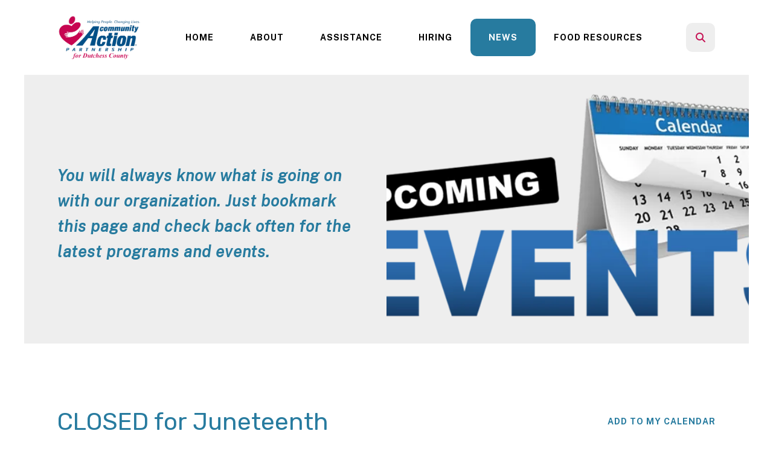

--- FILE ---
content_type: text/html; charset=UTF-8
request_url: https://www.dutchesscap.org/news-events/event_calendar.html/event/2024/06/19/1718773200/closed-for-juneteenth
body_size: 13506
content:
<!DOCTYPE html>

<!--[if lt IE 9]><html lang="en" class="no-js lt-ie10 lt-ie9"><![endif]-->
<!--[if IE 9]><html lang="en" class="no-js is-ie9 lt-ie10"><![endif]-->
<!--[if gt IE 9]><!--><html lang="en" class="no-js"><!--<![endif]-->

<head>
  <title>CLOSED for Juneteenth : Event Calendar : News  : Dutchess County Community Action Agency, Inc.</title>
    <link rel="shortcut icon" href="https://cdn.firespring.com/images/91cd1ffe-d3a4-4d2b-b1c0-3f0d87ea07d7"/>


<!-- Meta tags -->
<meta charset="utf-8">
<meta name="viewport" content="width=device-width, initial-scale=1.0">





  <meta property="og:title" content="Event Calendar : News  : Dutchess County Community Action Agency, Inc.">
  <meta property="og:url" content="https://www.dutchesscap.org/news-events/event_calendar.html/event/2024/06/19/1718773200/closed-for-juneteenth">
  <meta property="og:type" content="website">
        <meta name="twitter:card" content="summary">
  <meta name="twitter:title" content="Event Calendar : News  : Dutchess County Community Action Agency, Inc.">
    
  <link rel="stylesheet" href="//cdn.firespring.com/core/v2/css/stylesheet.1769078983.css">

<!-- CSS -->
      <link rel="stylesheet" href="//cdn.firespring.com/designs/np_cosmo/css/design-3599.1769078983.css">
  
<!-- SlickSlider Assets -->
  
<!-- jQuery -->
<script nonce="8d88a9d6e421bf1f8274b54e2b6ea50cb285cc78e3c2d35b7e08b722ddafc312" type="text/javascript">
  (function (window) {
    if (window.location !== window.top.location) {
      var handler = function () {
        window.top.location = window.location;
        return false;
      };
      window.onclick = handler;
      window.onkeypress = handler;
    }
  })(this);
</script>
  <script nonce="8d88a9d6e421bf1f8274b54e2b6ea50cb285cc78e3c2d35b7e08b722ddafc312" src="//cdn.firespring.com/core/v2/js/jquery.1769078983.js"></script>

<!-- Clicky Analytics -->
    <script
    nonce="8d88a9d6e421bf1f8274b54e2b6ea50cb285cc78e3c2d35b7e08b722ddafc312"
    type="text/javascript"
  >
    var firespring = { log: function () { return }, goal: function () { return } }
    var firespring_site_id = Number('66618973');
    (function () {
      var s = document.createElement('script')
      s.type = 'text/javascript'
      s.async = true
      s.src = 'https://analytics.firespring.com/js';
      (document.getElementsByTagName('head')[0] || document.getElementsByTagName('body')[0]).appendChild(s)
    })()
  </script>
<!-- End Clicky Analytics --><!-- Google External Accounts -->
<script
  async
  nonce="8d88a9d6e421bf1f8274b54e2b6ea50cb285cc78e3c2d35b7e08b722ddafc312"
  src="https://www.googletagmanager.com/gtag/js?id=G-3MXD5JNQ3T"
></script>
<script nonce="8d88a9d6e421bf1f8274b54e2b6ea50cb285cc78e3c2d35b7e08b722ddafc312">
  window.dataLayer = window.dataLayer || []

  function gtag () {dataLayer.push(arguments)}

  gtag('js', new Date())
    gtag('config', 'G-3MXD5JNQ3T')
  </script>
<!-- End Google External Accounts -->

            
  

</head>

  <body class="internal ">

  
  <a href="#main-content" class="hidden-visually skip-to-main">Skip to main content</a>

      <header class="header" id="header" data-search-indexed="false">
    
  <div class="header-container">

        
    <div class="wrap">
              <div class="nav-logo">
          <!-- Display portal logo if present -->
                      <!-- Display Logo-1 if present -->
                            <a href="https://www.dutchesscap.org/"><img src="https://cdn.firespring.com/images/610783f5-e142-46bd-97f5-bab0cff5bd48.png" alt="Dutchess County Community Action Agency, Inc." title="logo"></a>
                              </div>

                <!-- Display Portal Nav if present -->
                                                                      <nav class="nav nav_primary dropdown nav-keyboard" aria-label="Primary">

    
    <ul class="nav__list nav-ul-0 nav">
      
    <li class="nav-level-0">
      <a href="https://www.dutchesscap.org/welcome.html">Home</a>

      
    </li>


    <li class="nav-level-0 nav__list--parent">
      <a href="https://www.dutchesscap.org/who-we-are/">About</a>

      
        <ul class="nav-ul-1">
           
    <li class="nav-level-1">
      <a href="https://www.dutchesscap.org/who-we-are/">Our Mission, Vision, History, and Values</a>

      
    </li>


    <li class="nav-level-1">
      <a href="https://www.dutchesscap.org/who-we-are/board-of-directors.html">Board of Directors</a>

      
    </li>


    <li class="nav-level-1">
      <a href="https://www.dutchesscap.org/who-we-are/staff.html">Staff</a>

      
    </li>


    <li class="nav-level-1">
      <a href="https://www.dutchesscap.org/who-we-are/dccaa-stakeholders.html">CAPDC Stakeholders</a>

      
    </li>


    <li class="nav-level-1">
      <a href="https://www.dutchesscap.org/who-we-are/frequent_questions.html">Frequent Questions</a>

      
    </li>


    <li class="nav-level-1">
      <a href="https://www.dutchesscap.org/who-we-are/caplocations.html">CAP Locations</a>

      
    </li>

        </ul>
      
    </li>


    <li class="nav-level-0 nav__list--parent">
      <a href="https://www.dutchesscap.org/what-we-do/">Assistance</a>

      
        <ul class="nav-ul-1">
           
    <li class="nav-level-1">
      <a href="https://www.dutchesscap.org/what-we-do/">Overview</a>

      
    </li>


    <li class="nav-level-1">
      <a href="https://www.dutchesscap.org/what-we-do/cap-programs.html">CAP Programs</a>

      
    </li>


    <li class="nav-level-1 nav__list--parent">
      <a href="https://www.dutchesscap.org/what-we-do/case-mgmt/">Family Resources</a>

      
        <ul class="nav-ul-2">
           
    <li class="nav-level-2">
      <a href="https://www.dutchesscap.org/what-we-do/case-mgmt/">Where are we located?</a>

      
    </li>


    <li class="nav-level-2">
      <a href="https://www.dutchesscap.org/what-we-do/case-mgmt/family-development-case-management.html">Family Development Case Management</a>

      
    </li>


    <li class="nav-level-2">
      <a href="https://www.dutchesscap.org/what-we-do/case-mgmt/m_oh.html">Miles of Hope Breast Cancer Foundation</a>

      
    </li>


    <li class="nav-level-2">
      <a href="https://www.dutchesscap.org/what-we-do/case-mgmt/food-services.html">Food Resources</a>

      
    </li>


    <li class="nav-level-2">
      <a href="https://www.dutchesscap.org/what-we-do/case-mgmt/prescription-assistance.html">Prescription Assistance</a>

      
    </li>


    <li class="nav-level-2">
      <a href="https://www.dutchesscap.org/what-we-do/case-mgmt/household-budgeting-education.html">Household budgeting education</a>

      
    </li>


    <li class="nav-level-2">
      <a href="https://www.dutchesscap.org/what-we-do/case-mgmt/apply-for-heap-and-snap.html">SNAP or HEAP</a>

      
    </li>


    <li class="nav-level-2">
      <a href="https://www.dutchesscap.org/what-we-do/case-mgmt/social-security-mobile-benefits-counseling-with-taconic-resources-for-independence.html">Social Security Mobile Benefits Counseling with Taconic Resources for Independence </a>

      
    </li>


    <li class="nav-level-2">
      <a href="https://www.dutchesscap.org/what-we-do/case-mgmt/health-insurance.html">Health Insurance </a>

      
    </li>

        </ul>
      
    </li>


    <li class="nav-level-1">
      <a href="https://www.dutchesscap.org/what-we-do/online-application-is-temporarily-out-of-order-for-assistance-call.html">Online Portal</a>

      
    </li>


    <li class="nav-level-1 nav__list--parent">
      <a href="https://www.dutchesscap.org/what-we-do/energy-conservation-programs/">Weatherization Assistance Program</a>

      
        <ul class="nav-ul-2">
           
    <li class="nav-level-2">
      <a href="https://www.dutchesscap.org/what-we-do/energy-conservation-programs/">Weatherization Assistance Program</a>

      
    </li>


    <li class="nav-level-2">
      <a href="https://www.dutchesscap.org/what-we-do/energy-conservation-programs/energy-conservation-programs.html">Weatherization Energy Conservation Programs</a>

      
    </li>


    <li class="nav-level-2">
      <a href="https://www.dutchesscap.org/what-we-do/energy-conservation-programs/benefits.html">Weatherizing Benefits</a>

      
    </li>


    <li class="nav-level-2">
      <a href="https://www.dutchesscap.org/what-we-do/energy-conservation-programs/weatherizationhealthbenefits.html">Weatherization Health Benefits</a>

      
    </li>


    <li class="nav-level-2">
      <a href="https://www.dutchesscap.org/what-we-do/energy-conservation-programs/weatherization-app-24-25.html">Download the 2025-2026 Weatherization Application Here</a>

      
    </li>

        </ul>
      
    </li>


    <li class="nav-level-1 nav__list--parent">
      <a href="https://www.dutchesscap.org/what-we-do/dressforsuccessdc/">Dress for Success</a>

      
        <ul class="nav-ul-2">
           
    <li class="nav-level-2">
      <a href="https://www.dutchesscap.org/what-we-do/dressforsuccessdc/">Dress for Success Dutchess County</a>

      
    </li>


    <li class="nav-level-2">
      <a href="https://www.dutchesscap.org/what-we-do/dressforsuccessdc/careercenter.html">Career Center</a>

      
    </li>


    <li class="nav-level-2">
      <a href="https://www.dutchesscap.org/what-we-do/dressforsuccessdc/boutique.html">DFS Boutique</a>

      
    </li>


    <li class="nav-level-2">
      <a href="https://www.dutchesscap.org/what-we-do/dressforsuccessdc/sis-program.html">SIS Program</a>

      
    </li>


    <li class="nav-level-2">
      <a href="https://www.dutchesscap.org/what-we-do/dressforsuccessdc/boss-club.html">BOSS Club</a>

      
    </li>


    <li class="nav-level-2">
      <a href="https://www.dutchesscap.org/what-we-do/dressforsuccessdc/dfs-volunteer-form.html">DFS Volunteer Form </a>

      
    </li>


    <li class="nav-level-2">
      <a href="https://www.dutchesscap.org/what-we-do/dressforsuccessdc/clothing-donations-by-appointment-only.html">We accept business attire clothing for donation by appointment only.</a>

      
    </li>


    <li class="nav-level-2">
      <a href="https://www.dutchesscap.org/what-we-do/dressforsuccessdc/suited-to-succeed.html">Suited to Succeed: Men&#039;s Clothing</a>

      
    </li>

        </ul>
      
    </li>


    <li class="nav-level-1 nav__list--parent">
      <a href="https://www.dutchesscap.org/what-we-do/free-income-tax-preparation/">Taxes</a>

      
        <ul class="nav-ul-2">
           
    <li class="nav-level-2">
      <a href="https://www.dutchesscap.org/what-we-do/free-income-tax-preparation/">Our IRS-certified Tax-Aide volunteers can help you keep more of the money you&rsquo;ve earned.</a>

      
    </li>


    <li class="nav-level-2">
      <a href="https://www.dutchesscap.org/what-we-do/free-income-tax-preparation/eitc.html">EITC</a>

      
    </li>


    <li class="nav-level-2">
      <a href="https://www.dutchesscap.org/what-we-do/free-income-tax-preparation/2020-tax-aide-recruitment.html">Learn about volunteer opportunities </a>

      
    </li>


    <li class="nav-level-2">
      <a href="https://www.dutchesscap.org/what-we-do/free-income-tax-preparation/privacy-policy-terms-and-conditions.html">AARP Foundation Tax-Aide Free Tax Preparation Privacy Policy &amp; Terms and Conditions</a>

      
    </li>

        </ul>
      
    </li>


    <li class="nav-level-1 nav__list--parent">
      <a href="https://www.dutchesscap.org/what-we-do/thrift-shoppe/">Eastern Dutchess Thrift Shoppe</a>

      
        <ul class="nav-ul-2">
           
    <li class="nav-level-2">
      <a href="https://www.dutchesscap.org/what-we-do/thrift-shoppe/">Community Action Partnership&#039;s Dover Thrift Shoppe</a>

      
    </li>

        </ul>
      
    </li>

        </ul>
      
    </li>


    <li class="nav-level-0 nav__list--parent">
      <a href="https://www.dutchesscap.org/hiring/">Hiring </a>

      
        <ul class="nav-ul-1">
           
    <li class="nav-level-1">
      <a href="https://www.dutchesscap.org/hiring/">CAPDC is looking for a Part Time Family Resource Coordinator (Bi-lingual Spanish)</a>

      
    </li>


    <li class="nav-level-1">
      <a href="https://www.dutchesscap.org/hiring/practice-job-interview-questions.html">Practice Job Interview Questions</a>

      
    </li>

        </ul>
      
    </li>


    <li class="nav-level-0 nav__list--parent nav__list--here">
      <a href="https://www.dutchesscap.org/news-events/">News </a>

      
        <ul class="nav-ul-1">
           
    <li class="nav-level-1">
      <a href="https://www.dutchesscap.org/news-events/">CAP Community Outreach Events</a>

      
    </li>


    <li class="nav-level-1">
      <a href="https://www.dutchesscap.org/news-events/links.html">Important Links</a>

      
    </li>


    <li class="nav-level-1">
      <a href="https://www.dutchesscap.org/news-events/informationarticlesnewsreports.html">Useful Information / Articles / News / Reports</a>

      
    </li>


    <li class="nav-level-1">
      <a href="https://www.dutchesscap.org/news-events/photo_gallery.html">Photo Gallery</a>

      
    </li>


    <li class="nav-level-1 nav__list--here">
      <a href="https://www.dutchesscap.org/news-events/event_calendar.html">Event Calendar</a>

      
    </li>


    <li class="nav-level-1">
      <a href="https://www.dutchesscap.org/news-events/contact.html">Contact Us</a>

      
    </li>

        </ul>
      
    </li>


    <li class="nav-level-0">
      <a href="https://www.dutchesscap.org/food-resources.html">Food Resources</a>

      
    </li>

    </ul>

    
  </nav>


                  
                          <div class="search-container">
              <div class="search-toggle" tabindex="0" role="button" aria-label="Search This Site" aria-expanded="false">
                <span class="sr-only">search</span>
              </div>
              <div class="content-block search-1-block">
  <div class="search-form search-form--7ed9f86b87adfc0be431dc14411d9174" role="search">

  <form class="form--inline form--inline--no-button" novalidate>
    <div class="form-row">
      <div class="form-row__controls">
        <input aria-label="Search our site" type="search" id="search-form__input--7ed9f86b87adfc0be431dc14411d9174" autocomplete="off">
      </div>
    </div>
  </form>

  <div id="search-form__results--7ed9f86b87adfc0be431dc14411d9174" class="search-form__results"></div>
    <script nonce="8d88a9d6e421bf1f8274b54e2b6ea50cb285cc78e3c2d35b7e08b722ddafc312" type="text/javascript">
      var ss360Config = window.ss360Config || []
      var config = {
        style: {
          themeColor: '#333333',
          accentColor: "#000000",
          loaderType: 'circle'
        },
        searchBox: {
          selector: "#search-form__input--7ed9f86b87adfc0be431dc14411d9174"
        },
        tracking: {
          providers: []
        },
        siteId: "www.dutchesscap.org",
        showErrors: false
      }
      if (!window.ss360Config[0]) {
        var stScript = document.createElement('script')
        stScript.type = 'text/javascript'
        stScript.async = true
        stScript.src = 'https://cdn.sitesearch360.com/v13/sitesearch360-v13.min.js'
        var entry = document.getElementsByTagName('script')[0]
        entry.parentNode.insertBefore(stScript, entry)
      }
      ss360Config.push(config)
    </script>
</div>
</div>
          </div>
        
                <div class="mobile-menu-toggle" tabindex="0" role="button" aria-label="Mobile Navigation" aria-expanded="false">
          <i class="fa fa-bars"></i>
          <span class="sr-only">MENU</span>
        </div>
    </div>
  </div>
</header>
  
        
  <div class="masthead-container " data-search-indexed="true" role="region" aria-label="masthead">
    <div class="wrap">
      <div class="masthead-content">
        <p><span style="font-size:26px;"><em><strong>You will always know what is going on with our organization. Just bookmark this page and check back often for the latest programs and events.</strong></em></span></p>    <div id="content_9876c71bd30eef93156683ed2ccb6e48"  class="image" style="max-width: 736px;">
    
    <img
        loading="lazy"
        width="736"
        height="376"
        alt=""
        src="https://cdn.firespring.com/images/cf4e6ad7-b830-450e-87ac-4c96c1e5e8d6.png"
        srcset="https://cdn.firespring.com/images/7a4da020-5e56-4eaa-8166-c4ff5e694a45.png 600w, https://cdn.firespring.com/images/cf4e6ad7-b830-450e-87ac-4c96c1e5e8d6.png 736w"
        itemprop="image"
                    >
    

          </div>

        <div class="title">
          <p class="section-title">
                          News 
                      </p>
          <h1 class="page-title">
                          Event Calendar
                      </h1>
        </div>
      </div>
    </div>
    <div class="masthead-image"></div>
      </div>
  

  <main id="main-content">
    <div class="wrap">
              <div class="internal-content" data-search-indexed="true">
                          
                                <div class="primary-container">
              <div class="event-calendar event-calendar--details" id="content_cfbd45dc1480e28d8f929e22954cb8b1">

  <div class="event event--single" id="content_cfbd45dc1480e28d8f929e22954cb8b1_event_0" itemscope itemtype="https://schema.org/Event">
    
<div class="event__header">

  <div class="event-header-text">
      <h2 class="event-title" itemprop="name">CLOSED for Juneteenth</h2>

    <div class="event-meta">
      <div class="event-meta__date-time info-meta"><div class="event-date info-meta__date" itemprop="startDate" content="2024-06-19T00:00:00-04:00">
              Wednesday, June 19, 2024
            </div></div>                        </div>
</div>

  <div class="event-header-actions">
              <div class="event-add-calendar">
        <a href="https://www.dutchesscap.org/news-events/event_calendar.html/ical/2024/06/19/1718773200/closed-for-juneteenth/416731"    rel="nofollow" itemprop="url">Add To My Calendar</a>
      </div>
      </div>
</div>
          </div>

  <div class="event-calendar__return">
    <a href="https://www.dutchesscap.org/news-events/event_calendar.html" class="nav-return">Return to Calendar</a>
  </div>

</div>
            </div>
                  </div>
      
              <div class="sidebar-container" data-search-indexed="false">
    <!-- start sidebar -->
    
      <!-- BEGIN nav -->
                                          <nav class="nav nav_section_root subnav accordion" aria-label="Secondary">

    
    <ul class="nav__list nav-ul-0 nav subnav">
      
    <li class="nav-level-0">
      <a href="https://www.dutchesscap.org/news-events/">CAP Community Outreach Events</a>

      
    </li>


    <li class="nav-level-0">
      <a href="https://www.dutchesscap.org/news-events/links.html">Important Links</a>

      
    </li>


    <li class="nav-level-0">
      <a href="https://www.dutchesscap.org/news-events/informationarticlesnewsreports.html">Useful Information / Articles / News / Reports</a>

      
    </li>


    <li class="nav-level-0">
      <a href="https://www.dutchesscap.org/news-events/photo_gallery.html">Photo Gallery</a>

      
    </li>


    <li class="nav-level-0 nav__list--here">
      <a href="https://www.dutchesscap.org/news-events/event_calendar.html">Event Calendar</a>

      
    </li>


    <li class="nav-level-0">
      <a href="https://www.dutchesscap.org/news-events/contact.html">Contact Us</a>

      
    </li>

    </ul>

    
  </nav>


      
      <!-- END nav -->
        <!-- under-sidebar-container -->
    
  </div>

    </div>

        
        
  </main>


          <footer class="container-dark" data-search-indexed="false">

          <div class="content-block footer-background-block">
  <div id="content_bbc6749c93b7b00199b4f1f80a35ec75"  class="image" style="max-width: 800px;">
    
    <img
        loading="lazy"
        width="800"
        height="500"
        alt=""
        src="https://cdn.firespring.com/images/98fc6974-0b2e-4f53-a958-eae28df92764.jpg"
        srcset="https://cdn.firespring.com/images/d4879822-0660-46e0-9a43-f15b0849784d.jpg 600w, https://cdn.firespring.com/images/98fc6974-0b2e-4f53-a958-eae28df92764.jpg 800w"
        itemprop="image"
                    >
    

          </div>
</div>
  
  <div class="wrap">
    <div class="row">

            <div class="col">
        <div class="locations-container">
          <div class="locations-hours locations-hours--variable">

  <div class="location location--1" itemscope itemtype="https://schema.org/Organization">

          
        <div class="location__title">
          <h5 itemprop="name">Central Dutchess / Administrative Offices / Human Resources / Weatherization / Dress for Success / Suited to Succeed</h5>
        </div>

          
    <div class="location__info">

              
          <div class="location__address" itemprop="address" itemscope itemtype="https://schema.org/PostalAddress">

                          
                <div class="location-address location-address--1" itemprop="streetAddress">
                  77 Cannon Street  (Administration / Family Resource Center)
                </div>

                                        
                <div class="location-address location-address--2" itemprop="streetAddress">
                  Poughkeepsie, NY 12601
                </div>

                                        
                <div class="location-address location-address--3" itemprop="streetAddress">
                  84 Cannon Street    (Human Resources, Weatherization &amp; Dress for Success / Suited to Succeed)
                </div>

                                        
                <div class="location-address location-address--4" itemprop="streetAddress">
                  Poughkeepsie, NY 12601
                </div>

                          
          </div>

              
              
          <div class="location__phone">

                          
                <div class="location-phone location-phone--1">
                                      <span class="label">Phone:</span>
                                    <span class="value" itemprop="telephone" content="8454525104130"><a
                        href="tel:8454525104130">845-452-5104 Ext. 130</a></span>
                </div>

                                        
                <div class="location-phone location-phone--2">
                                      <span class="label">Fax:</span>
                                    <span class="value" itemprop="telephone" content="8456251510"><a
                        href="tel:8456251510"> Admin Fax: 845-625-1510      </a></span>
                </div>

                                        
                <div class="location-phone location-phone--3">
                                      <span class="label">Fax:</span>
                                    <span class="value" itemprop="telephone" content="8456251560"><a
                        href="tel:8456251560">DFS Fax: 845-625-1560     </a></span>
                </div>

                                        
                <div class="location-phone location-phone--4">
                                      <span class="label">Fax:</span>
                                    <span class="value" itemprop="telephone" content="8456217158"><a
                        href="tel:8456217158">Weatherization Fax: 845-621-7158 </a></span>
                </div>

                          
          </div>

              
              
          <div class="location__links">
            <div class="location-links-email">
                                              <span class="value"><a href="https://www.dutchesscap.org/news-events/contact.html">Contact Us</a></span>
                          </div>
          </div>

              
              
          <div class="location__hours">
            <p>Offices hours are Monday through Friday from 8:30 am-4:30 pm and closed for lunch from<br />
12:00 pm to 1:00 pm.</p>
          </div>

              
    </div>
  </div>


  <div class="location location--2" itemscope itemtype="https://schema.org/Organization">

          
        <div class="location__title">
          <h5 itemprop="name">Southern Dutchess Community Action</h5>
        </div>

          
    <div class="location__info">

              
          <div class="location__address" itemprop="address" itemscope itemtype="https://schema.org/PostalAddress">

                          
                <div class="location-address location-address--1" itemprop="streetAddress">
                  7 Mill Street
                </div>

                                        
                <div class="location-address location-address--2" itemprop="streetAddress">
                  Wappingers Falls, NY 12590
                </div>

                          
          </div>

              
              
          <div class="location__phone">

                          
                <div class="location-phone location-phone--1">
                                      <span class="label">Phone:</span>
                                    <span class="value" itemprop="telephone" content="8458312620"><a
                        href="tel:8458312620">845-831-2620</a></span>
                </div>

                                        
                <div class="location-phone location-phone--2">
                                      <span class="label">Fax:</span>
                                    <span class="value" itemprop="telephone" content="8008723165"><a
                        href="tel:8008723165">800-872-3165</a></span>
                </div>

                          
          </div>

              
              
          <div class="location__links">
            <div class="location-links-email">
                                              <span class="value"><a href="https://www.dutchesscap.org/news-events/contact.html">Contact Us</a></span>
                          </div>
          </div>

              
              
          <div class="location__hours">
            <p>Office hours are Monday through Friday 8:30 am-4:30 pm and closed for lunch M-T-W-F 12:00 pm to 1:00 pm and Thursdays 11:00 am to 12:00 pm.</p>
          </div>

              
    </div>
  </div>


  <div class="location location--3" itemscope itemtype="https://schema.org/Organization">

          
        <div class="location__title">
          <h5 itemprop="name">Eastern Dutchess Community Action </h5>
        </div>

          
    <div class="location__info">

              
          <div class="location__address" itemprop="address" itemscope itemtype="https://schema.org/PostalAddress">

                          
                <div class="location-address location-address--1" itemprop="streetAddress">
                  3414 Route 22
                </div>

                                        
                <div class="location-address location-address--2" itemprop="streetAddress">
                  Dover Plains, NY  12522
                </div>

                          
          </div>

              
              
          <div class="location__phone">

                          
                <div class="location-phone location-phone--1">
                                      <span class="label">Phone:</span>
                                    <span class="value" itemprop="telephone" content="8458779272"><a
                        href="tel:8458779272">845-877-9272</a></span>
                </div>

                                        
                <div class="location-phone location-phone--2">
                                      <span class="label">Fax:</span>
                                    <span class="value" itemprop="telephone" content="8008723165"><a
                        href="tel:8008723165">800-872-3165</a></span>
                </div>

                          
          </div>

              
              
          <div class="location__links">
            <div class="location-links-email">
                                              <span class="value"><a href="https://www.dutchesscap.org/news-events/contact.html">Contact Us</a></span>
                          </div>
          </div>

              
              
          <div class="location__hours">
            <p>Office hours are Monday through Friday 8:30 am-4:30 pm and closed for lunch from<br />
12:00 pm to 1:00 pm.</p>
          </div>

              
    </div>
  </div>


  <div class="location location--4" itemscope itemtype="https://schema.org/Organization">

          
        <div class="location__title">
          <h5 itemprop="name">Northern Dutchess Community Action</h5>
        </div>

          
    <div class="location__info">

              
          <div class="location__address" itemprop="address" itemscope itemtype="https://schema.org/PostalAddress">

                          
                <div class="location-address location-address--1" itemprop="streetAddress">
                  44 East Market Street
                </div>

                                        
                <div class="location-address location-address--2" itemprop="streetAddress">
                  Red Hook, NY  12571
                </div>

                          
          </div>

              
              
          <div class="location__phone">

                          
                <div class="location-phone location-phone--1">
                                      <span class="label">Phone:</span>
                                    <span class="value" itemprop="telephone" content="8458761611"><a
                        href="tel:8458761611">845-876-1611</a></span>
                </div>

                                        
                <div class="location-phone location-phone--2">
                                      <span class="label">Fax:</span>
                                    <span class="value" itemprop="telephone" content="8008723165"><a
                        href="tel:8008723165">800-872-3165</a></span>
                </div>

                          
          </div>

              
              
          <div class="location__links">
            <div class="location-links-email">
                                              <span class="value"><a href="https://www.dutchesscap.org/news-events/contact.html">Contact Us</a></span>
                          </div>
          </div>

              
              
          <div class="location__hours">
            <p>Office hours are Monday & Thursday, from 9:00 am-4:00 pm and closed 12:00 pm-12:30 pm.<br />
If you need immediate assistance call our main line at 845-452-5104.</p>
          </div>

              
    </div>
  </div>


</div>        </div>
      </div>

                    <div class="col">
          <div class="content-block footer-links-block">
  <h5>Explore</h5>

        <div class="collection collection--list" id="content_15bbb9503f5e1cb44f5d214bd596ca9b">

    

    <ul class="collection__items">

        
                        <li class="collection-item" id="content_15bbb9503f5e1cb44f5d214bd596ca9b_item_14150402">
                                    <div class="collection-item__content">

          
                      <div class="collection-item-label"><a href="https://www.dutchesscap.org/who-we-are/staff.html"     itemprop="url">About Us</a></div>
          
          
        </div>
              </li>
                            <li class="collection-item" id="content_15bbb9503f5e1cb44f5d214bd596ca9b_item_14150403">
                                    <div class="collection-item__content">

          
                      <div class="collection-item-label"><a href="https://www.dutchesscap.org/what-we-do/programs_services.html"     itemprop="url">Programs &amp; Services</a></div>
          
          
        </div>
              </li>
                            <li class="collection-item" id="content_15bbb9503f5e1cb44f5d214bd596ca9b_item_14150404">
                                    <div class="collection-item__content">

          
                      <div class="collection-item-label"><a href="https://www.dutchesscap.org/how_to_help/overview.html"     itemprop="url">How to Help</a></div>
          
          
        </div>
              </li>
                            <li class="collection-item" id="content_15bbb9503f5e1cb44f5d214bd596ca9b_item_14150405">
                                    <div class="collection-item__content">

          
                      <div class="collection-item-label"><a href="https://www.dutchesscap.org/portal/login.html"     itemprop="url">Member Login</a></div>
          
          
        </div>
              </li>
      
    </ul>

    </div>
</div>
        </div>
      
              <div class="col">
                                <div class="content-block social-media-block">
  <h5>Follow Us</h5>

        <div class="collection collection--list" id="content_1eafe1a883c2bfbb6df4d91528cfcb85">

    

    <ul class="collection__items">

        
                                      <li class="collection-item collection-item--has-image" id="content_1eafe1a883c2bfbb6df4d91528cfcb85_item_14150426">
                                    <div class="collection-item__content clearfix">

                      <div id="content_bbac0786272c49183f42fa7190608887_image_item_14150426"  class="collection-item-image image" style="max-width: 20px;">
    <a href="https://www.facebook.com/DutchessCountyCommunityActionPartnership" target="_blank" rel="noopener noreferrer "    itemprop="url">
    <img
        loading="lazy"
        width="20"
        height="20"
        alt="Facebook"
        src="https://cdn.firespring.com/images/d7e458ba-2e2c-4474-881b-9fd03343c551.png"
        srcset="https://cdn.firespring.com/images/d7e458ba-2e2c-4474-881b-9fd03343c551.png 20w"
        itemprop="image"
                    >
    </a>

          </div>
          
          
          
        </div>
              </li>
                                          <li class="collection-item collection-item--has-image" id="content_1eafe1a883c2bfbb6df4d91528cfcb85_item_14150427">
                                    <div class="collection-item__content clearfix">

                      <div id="content_bbac0786272c49183f42fa7190608887_image_item_14150427"  class="collection-item-image image" style="max-width: 20px;">
    <a href="https://www.youtube.com/channel/UCP8O9P0QmAXpR5SJ5EgGsBQ/featured" target="_blank" rel="noopener noreferrer "    itemprop="url">
    <img
        loading="lazy"
        width="20"
        height="20"
        alt="YouTube"
        src="https://cdn.firespring.com/images/c5ddaa69-b89c-4181-9b70-b4a22ebc2c11.png"
        srcset="https://cdn.firespring.com/images/c5ddaa69-b89c-4181-9b70-b4a22ebc2c11.png 20w"
        itemprop="image"
                    >
    </a>

          </div>
          
                      <div class="collection-item-label"><a href="https://www.youtube.com/channel/UCP8O9P0QmAXpR5SJ5EgGsBQ/featured" target="_blank" rel="noopener noreferrer "    itemprop="url">YouTube</a></div>
          
          
        </div>
              </li>
                                          <li class="collection-item collection-item--has-image" id="content_1eafe1a883c2bfbb6df4d91528cfcb85_item_14150428">
                                    <div class="collection-item__content clearfix">

                      <div id="content_bbac0786272c49183f42fa7190608887_image_item_14150428"  class="collection-item-image image" style="max-width: 20px;">
    <a href="https://www.linkedin.com/in/communityactionpartnership/recent-activity/shares/" target="_blank" rel="noopener noreferrer "    itemprop="url">
    <img
        loading="lazy"
        width="20"
        height="20"
        alt="LinkedIn"
        src="https://cdn.firespring.com/images/2146b650-1447-4685-aaec-73fe5be0fd3c.png"
        srcset="https://cdn.firespring.com/images/2146b650-1447-4685-aaec-73fe5be0fd3c.png 20w"
        itemprop="image"
                    >
    </a>

          </div>
          
                      <div class="collection-item-label"><a href="https://www.linkedin.com/in/communityactionpartnership/recent-activity/shares/" target="_blank" rel="noopener noreferrer "    itemprop="url">LinkedIn</a></div>
          
          
        </div>
              </li>
      
    </ul>

    </div>
</div>
          
                                <div class="content-block search-3-block">
  <div class="search-form search-form--e2208f6d9819ea6067f0191c184fa1fe" role="search">

  <form class="form--inline form--inline--no-button" novalidate>
    <div class="form-row">
      <div class="form-row__controls">
        <input aria-label="Search our site" type="search" id="search-form__input--e2208f6d9819ea6067f0191c184fa1fe" autocomplete="off">
      </div>
    </div>
  </form>

  <div id="search-form__results--e2208f6d9819ea6067f0191c184fa1fe" class="search-form__results"></div>
    <script nonce="8d88a9d6e421bf1f8274b54e2b6ea50cb285cc78e3c2d35b7e08b722ddafc312" type="text/javascript">
      var ss360Config = window.ss360Config || []
      var config = {
        style: {
          themeColor: '#333333',
          accentColor: "#000000",
          loaderType: 'circle'
        },
        searchBox: {
          selector: "#search-form__input--e2208f6d9819ea6067f0191c184fa1fe"
        },
        tracking: {
          providers: []
        },
        siteId: "www.dutchesscap.org",
        showErrors: false
      }
      if (!window.ss360Config[0]) {
        var stScript = document.createElement('script')
        stScript.type = 'text/javascript'
        stScript.async = true
        stScript.src = 'https://cdn.sitesearch360.com/v13/sitesearch360-v13.min.js'
        var entry = document.getElementsByTagName('script')[0]
        entry.parentNode.insertBefore(stScript, entry)
      }
      ss360Config.push(config)
    </script>
</div>
</div>
          
                            </div>
          </div>

    <div class="row bottom-footer">
      <div class="col">
                <div class="copy-container">
          &copy;
          2026
          &nbsp;&ndash;&nbsp;
          Dutchess County Community Action Agency, Inc.
          &nbsp;&ndash;
        </div>

        <div class="powered-by">
  Crafted by <a href="https://www.firespring.com/services/nonprofit-website-builder/" target="_blank" rel="noopener noreferrer">Firespring</a>
</div>
              <div class="policy-links">
              <!-- BEGIN privacy policy -->
        <div class="policy-link policy-link--privacy">

          <a href="#privacy-policy" class="lightbox lightbox--inline js-lightbox--inline">Privacy Policy</a>

          <div id="privacy-policy" class="inline-popup inline-popup--medium mfp-hide">

            <div class="policy-title">
              <h2>Privacy Policy</h2>
            </div>

            <div class="policy-content">
              <ol>

<li><strong>What Information Do We Collect?</strong>
When you visit our website you may provide us with two types of information: personal information you knowingly choose to disclose that is collected on an individual basis and website use information collected on an aggregate basis as you and others browse our website.</li>

<li><strong>Personal Information You Choose to Provide</strong>
We may request that you voluntarily supply us with personal information, including your email address, postal address, home or work telephone number and other personal information for such purposes as correspondence, placing an order, requesting an estimate, or participating in online surveys.
If you choose to correspond with us through email, we may retain the content of your email messages together with your email address and our responses. We provide the same protections for these electronic communications that we employ in the maintenance of information received by mail and telephone.</li>

<li><strong>Website Use Information</strong>
Similar to other websites, our site may utilize a standard technology called "cookies" (see explanation below, "What Are Cookies?") and web server logs to collect information about how our website is used. Information gathered through cookies and server logs may include the date and time of visits, the pages viewed, time spent at our website, and the sites visited just before and just after ours. This information is collected on an aggregate basis. None of this information is associated with you as an individual.</li>

<li><strong>How Do We Use the Information That You Provide to Us?</strong>
Broadly speaking, we use personal information for purposes of administering our business activities, providing service and support and making available other products and services to our customers and prospective customers. Occasionally, we may also use the information we collect to notify you about important changes to our website, new services and special offers we think you will find valuable. The lists used to send you product and service offers are developed and managed under our traditional standards designed to safeguard the security and privacy of all personal information provided by our users. You may at any time to notify us of your desire not to receive these offers.</li>

<li><strong>What Are Cookies?</strong>
Cookies are a feature of web browser software that allows web servers to recognize the computer used to access a website. Cookies are small pieces of data that are stored by a user's web browser on the user's hard drive. Cookies can remember what information a user accesses on one web page to simplify subsequent interactions with that website by the same user or to use the information to streamline the user's transactions on related web pages. This makes it easier for a user to move from web page to web page and to complete commercial transactions over the Internet. Cookies should make your online experience easier and more personalized.</li>

<li><strong>How Do We Use Information Collected From Cookies?</strong>
We use website browser software tools such as cookies and web server logs to gather information about our website users' browsing activities, in order to constantly improve our website and better serve our users. This information assists us to design and arrange our web pages in the most user-friendly manner and to continually improve our website to better meet the needs of our users and prospective users.
Cookies help us collect important business and technical statistics. The information in the cookies lets us trace the paths followed by users to our website as they move from one page to another. Web server logs allow us to count how many people visit our website and evaluate our website's visitor capacity. We do not use these technologies to capture your individual email address or any personally identifying information about you.</li>

<li><strong>Notice of New Services and Changes</strong>
Occasionally, we may use the information we collect to notify you about important changes to our website, new services and special offers we think you will find valuable. As a user of our website, you will be given the opportunity to notify us of your desire not to receive these offers by clicking on a response box when you receive such an offer or by sending us an email request.</li>

<li><strong>How Do We Secure Information Transmissions?</strong>
When you send confidential personal information to us on our website, a secure server software which we have licensed encrypts all information you input before it is sent to us. The information is scrambled en route and decoded once it reaches our website.
Other email that you may send to us may not be secure unless we advise you that security measures will be in place prior to your transmitting the information. For that reason, we ask that you do not send confidential information such as Social Security, credit card, or account numbers to us through an unsecured email.</li>

<li><strong>How Do We Protect Your Information?</strong>
Information Security -- We utilize encryption/security software to safeguard the confidentiality of personal information we collect from unauthorized access or disclosure and accidental loss, alteration or destruction.
Evaluation of Information Protection Practices -- Periodically, our operations and business practices are reviewed for compliance with organization policies and procedures governing the security, confidentiality and quality of our information.
Employee Access, Training and Expectations -- Our organization values, ethical standards, policies and practices are committed to the protection of user information. In general, our business practices limit employee access to confidential information, and limit the use and disclosure of such information to authorized persons, processes and transactions.</li>

<li><strong>How Can You Access and Correct Your Information?</strong>
You may request access to all your personally identifiable information that we collect online and maintain in our database by emailing us using the contact form provided to you within the site structure of our website.</li>

<li><strong>Do We Disclose Information to Outside Parties?</strong>
We may provide aggregate information about our customers, sales, website traffic patterns and related website information to our affiliates or reputable third parties, but this information will not include personally identifying data, except as otherwise provided in this privacy policy.</li>

<li><strong>What About Legally Compelled Disclosure of Information?</strong>
We may disclose information when legally compelled to do so, in other words, when we, in good faith, believe that the law requires it or for the protection of our legal rights.</li>

<li><strong>Permission to Use of Materials</strong>
The right to download and store or output the materials in our website is granted for the user's personal use only, and materials may not be reproduced in any edited form. Any other reproduction, transmission, performance, display or editing of these materials by any means mechanical or electronic without our express written permission is strictly prohibited. Users wishing to obtain permission to reprint or reproduce any materials appearing on this site may contact us directly.</li>

</ol>
            </div>

          </div>

        </div>
        <!-- END privacy policy -->
      
              <!-- BEGIN terms & conditions -->
        <div class="policy-link policy-link--terms-conditions">

          <a href="#terms-conditions" class="lightbox lightbox--inline js-lightbox--inline">Terms &amp; Conditions</a>

          <div id="terms-conditions" class="inline-popup inline-popup--medium mfp-hide">

            <div class="policy-title">

              <h2>Terms &amp; Conditions</h2>

            </div>

            <div class="policy-content">
              <h2>Donation Refund Policy</h2>

We are grateful for your donation and support of our organization. If you have made an error in making your donation or change your mind about contributing to our organization please contact us.  Refunds are returned using the original method of payment. If you made your donation by credit card, your refund will be credited to that same credit card.

<h2>Automated Recurring Donation Cancellation</h2>

Ongoing support is important to enabling projects to continue their work, so we encourage donors to continue to contribute to projects over time. But if you must cancel your recurring donation, please notify us.
            </div>

          </div>

        </div>
        <!-- END terms & conditions -->
          </div>
        </div>

                    <div class="col">
          <div class="footer-logo">
            <a href="https://www.dutchesscap.org/"><img src="https://cdn.firespring.com/images/610783f5-e142-46bd-97f5-bab0cff5bd48.png" alt="Dutchess County Community Action Agency, Inc." title="logo"></a>
          </div>
        </div>
      
    </div>
  </div>
</footer>
      
  <section class="mobile-container" data-search-indexed="false">
  <div class="mobile-menu-wrap">

    <div class="top-mobile">
                                                                <nav class="nav mobile accordion" aria-label="Secondary">

    
    <ul class="nav__list nav-ul-0 nav">
      
    <li class="nav-level-0">
      <a href="https://www.dutchesscap.org/welcome.html">Home</a>

      
    </li>


    <li class="nav-level-0 nav__list--parent">
      <a href="https://www.dutchesscap.org/who-we-are/">About</a>

      
        <ul class="nav-ul-1">
           
    <li class="nav-level-1">
      <a href="https://www.dutchesscap.org/who-we-are/">Our Mission, Vision, History, and Values</a>

      
    </li>


    <li class="nav-level-1">
      <a href="https://www.dutchesscap.org/who-we-are/board-of-directors.html">Board of Directors</a>

      
    </li>


    <li class="nav-level-1">
      <a href="https://www.dutchesscap.org/who-we-are/staff.html">Staff</a>

      
    </li>


    <li class="nav-level-1">
      <a href="https://www.dutchesscap.org/who-we-are/dccaa-stakeholders.html">CAPDC Stakeholders</a>

      
    </li>


    <li class="nav-level-1">
      <a href="https://www.dutchesscap.org/who-we-are/frequent_questions.html">Frequent Questions</a>

      
    </li>


    <li class="nav-level-1">
      <a href="https://www.dutchesscap.org/who-we-are/caplocations.html">CAP Locations</a>

      
    </li>

        </ul>
      
    </li>


    <li class="nav-level-0 nav__list--parent">
      <a href="https://www.dutchesscap.org/what-we-do/">Assistance</a>

      
        <ul class="nav-ul-1">
           
    <li class="nav-level-1">
      <a href="https://www.dutchesscap.org/what-we-do/">Overview</a>

      
    </li>


    <li class="nav-level-1">
      <a href="https://www.dutchesscap.org/what-we-do/cap-programs.html">CAP Programs</a>

      
    </li>


    <li class="nav-level-1 nav__list--parent">
      <a href="https://www.dutchesscap.org/what-we-do/case-mgmt/">Family Resources</a>

      
        <ul class="nav-ul-2">
           
    <li class="nav-level-2">
      <a href="https://www.dutchesscap.org/what-we-do/case-mgmt/">Where are we located?</a>

      
    </li>


    <li class="nav-level-2">
      <a href="https://www.dutchesscap.org/what-we-do/case-mgmt/family-development-case-management.html">Family Development Case Management</a>

      
    </li>


    <li class="nav-level-2">
      <a href="https://www.dutchesscap.org/what-we-do/case-mgmt/m_oh.html">Miles of Hope Breast Cancer Foundation</a>

      
    </li>


    <li class="nav-level-2">
      <a href="https://www.dutchesscap.org/what-we-do/case-mgmt/food-services.html">Food Resources</a>

      
    </li>


    <li class="nav-level-2">
      <a href="https://www.dutchesscap.org/what-we-do/case-mgmt/prescription-assistance.html">Prescription Assistance</a>

      
    </li>


    <li class="nav-level-2">
      <a href="https://www.dutchesscap.org/what-we-do/case-mgmt/household-budgeting-education.html">Household budgeting education</a>

      
    </li>


    <li class="nav-level-2">
      <a href="https://www.dutchesscap.org/what-we-do/case-mgmt/apply-for-heap-and-snap.html">SNAP or HEAP</a>

      
    </li>


    <li class="nav-level-2">
      <a href="https://www.dutchesscap.org/what-we-do/case-mgmt/social-security-mobile-benefits-counseling-with-taconic-resources-for-independence.html">Social Security Mobile Benefits Counseling with Taconic Resources for Independence </a>

      
    </li>


    <li class="nav-level-2">
      <a href="https://www.dutchesscap.org/what-we-do/case-mgmt/health-insurance.html">Health Insurance </a>

      
    </li>

        </ul>
      
    </li>


    <li class="nav-level-1">
      <a href="https://www.dutchesscap.org/what-we-do/online-application-is-temporarily-out-of-order-for-assistance-call.html">Online Portal</a>

      
    </li>


    <li class="nav-level-1 nav__list--parent">
      <a href="https://www.dutchesscap.org/what-we-do/energy-conservation-programs/">Weatherization Assistance Program</a>

      
        <ul class="nav-ul-2">
           
    <li class="nav-level-2">
      <a href="https://www.dutchesscap.org/what-we-do/energy-conservation-programs/">Weatherization Assistance Program</a>

      
    </li>


    <li class="nav-level-2">
      <a href="https://www.dutchesscap.org/what-we-do/energy-conservation-programs/energy-conservation-programs.html">Weatherization Energy Conservation Programs</a>

      
    </li>


    <li class="nav-level-2">
      <a href="https://www.dutchesscap.org/what-we-do/energy-conservation-programs/benefits.html">Weatherizing Benefits</a>

      
    </li>


    <li class="nav-level-2">
      <a href="https://www.dutchesscap.org/what-we-do/energy-conservation-programs/weatherizationhealthbenefits.html">Weatherization Health Benefits</a>

      
    </li>


    <li class="nav-level-2">
      <a href="https://www.dutchesscap.org/what-we-do/energy-conservation-programs/weatherization-app-24-25.html">Download the 2025-2026 Weatherization Application Here</a>

      
    </li>

        </ul>
      
    </li>


    <li class="nav-level-1 nav__list--parent">
      <a href="https://www.dutchesscap.org/what-we-do/dressforsuccessdc/">Dress for Success</a>

      
        <ul class="nav-ul-2">
           
    <li class="nav-level-2">
      <a href="https://www.dutchesscap.org/what-we-do/dressforsuccessdc/">Dress for Success Dutchess County</a>

      
    </li>


    <li class="nav-level-2">
      <a href="https://www.dutchesscap.org/what-we-do/dressforsuccessdc/careercenter.html">Career Center</a>

      
    </li>


    <li class="nav-level-2">
      <a href="https://www.dutchesscap.org/what-we-do/dressforsuccessdc/boutique.html">DFS Boutique</a>

      
    </li>


    <li class="nav-level-2">
      <a href="https://www.dutchesscap.org/what-we-do/dressforsuccessdc/sis-program.html">SIS Program</a>

      
    </li>


    <li class="nav-level-2">
      <a href="https://www.dutchesscap.org/what-we-do/dressforsuccessdc/boss-club.html">BOSS Club</a>

      
    </li>


    <li class="nav-level-2">
      <a href="https://www.dutchesscap.org/what-we-do/dressforsuccessdc/dfs-volunteer-form.html">DFS Volunteer Form </a>

      
    </li>


    <li class="nav-level-2">
      <a href="https://www.dutchesscap.org/what-we-do/dressforsuccessdc/clothing-donations-by-appointment-only.html">We accept business attire clothing for donation by appointment only.</a>

      
    </li>


    <li class="nav-level-2">
      <a href="https://www.dutchesscap.org/what-we-do/dressforsuccessdc/suited-to-succeed.html">Suited to Succeed: Men&#039;s Clothing</a>

      
    </li>

        </ul>
      
    </li>


    <li class="nav-level-1 nav__list--parent">
      <a href="https://www.dutchesscap.org/what-we-do/free-income-tax-preparation/">Taxes</a>

      
        <ul class="nav-ul-2">
           
    <li class="nav-level-2">
      <a href="https://www.dutchesscap.org/what-we-do/free-income-tax-preparation/">Our IRS-certified Tax-Aide volunteers can help you keep more of the money you&rsquo;ve earned.</a>

      
    </li>


    <li class="nav-level-2">
      <a href="https://www.dutchesscap.org/what-we-do/free-income-tax-preparation/eitc.html">EITC</a>

      
    </li>


    <li class="nav-level-2">
      <a href="https://www.dutchesscap.org/what-we-do/free-income-tax-preparation/2020-tax-aide-recruitment.html">Learn about volunteer opportunities </a>

      
    </li>


    <li class="nav-level-2">
      <a href="https://www.dutchesscap.org/what-we-do/free-income-tax-preparation/privacy-policy-terms-and-conditions.html">AARP Foundation Tax-Aide Free Tax Preparation Privacy Policy &amp; Terms and Conditions</a>

      
    </li>

        </ul>
      
    </li>


    <li class="nav-level-1 nav__list--parent">
      <a href="https://www.dutchesscap.org/what-we-do/thrift-shoppe/">Eastern Dutchess Thrift Shoppe</a>

      
        <ul class="nav-ul-2">
           
    <li class="nav-level-2">
      <a href="https://www.dutchesscap.org/what-we-do/thrift-shoppe/">Community Action Partnership&#039;s Dover Thrift Shoppe</a>

      
    </li>

        </ul>
      
    </li>

        </ul>
      
    </li>


    <li class="nav-level-0 nav__list--parent">
      <a href="https://www.dutchesscap.org/hiring/">Hiring </a>

      
        <ul class="nav-ul-1">
           
    <li class="nav-level-1">
      <a href="https://www.dutchesscap.org/hiring/">CAPDC is looking for a Part Time Family Resource Coordinator (Bi-lingual Spanish)</a>

      
    </li>


    <li class="nav-level-1">
      <a href="https://www.dutchesscap.org/hiring/practice-job-interview-questions.html">Practice Job Interview Questions</a>

      
    </li>

        </ul>
      
    </li>


    <li class="nav-level-0 nav__list--parent nav__list--here">
      <a href="https://www.dutchesscap.org/news-events/">News </a>

      
        <ul class="nav-ul-1">
           
    <li class="nav-level-1">
      <a href="https://www.dutchesscap.org/news-events/">CAP Community Outreach Events</a>

      
    </li>


    <li class="nav-level-1">
      <a href="https://www.dutchesscap.org/news-events/links.html">Important Links</a>

      
    </li>


    <li class="nav-level-1">
      <a href="https://www.dutchesscap.org/news-events/informationarticlesnewsreports.html">Useful Information / Articles / News / Reports</a>

      
    </li>


    <li class="nav-level-1">
      <a href="https://www.dutchesscap.org/news-events/photo_gallery.html">Photo Gallery</a>

      
    </li>


    <li class="nav-level-1 nav__list--here">
      <a href="https://www.dutchesscap.org/news-events/event_calendar.html">Event Calendar</a>

      
    </li>


    <li class="nav-level-1">
      <a href="https://www.dutchesscap.org/news-events/contact.html">Contact Us</a>

      
    </li>

        </ul>
      
    </li>


    <li class="nav-level-0">
      <a href="https://www.dutchesscap.org/food-resources.html">Food Resources</a>

      
    </li>

    </ul>

    
  </nav>


              
                    <div class="content-block quicklinks-block">
  <div class="collection collection--list" id="content_ea4d9040cb1b6df37ccecc526898b23b">

    

    <ul class="collection__items">

        
                        <li class="collection-item" id="content_ea4d9040cb1b6df37ccecc526898b23b_item_14150409">
                                    <div class="collection-item__content">

          
                      <div class="collection-item-label"><a href="https://www.dutchesscap.org/how_to_help/donate.html"     itemprop="url">Donate</a></div>
          
          
        </div>
              </li>
                            <li class="collection-item" id="content_ea4d9040cb1b6df37ccecc526898b23b_item_14150649">
                                    <div class="collection-item__content">

          
                      <div class="collection-item-label"><a href="https://www.dutchesscap.org/portal/login.html"     itemprop="url">Members Login</a></div>
          
          
        </div>
              </li>
      
    </ul>

    </div>
</div>
          </div>

              <div class="content-block social-media-block">
  <h5>Follow Us</h5>

        <div class="collection collection--list" id="content_1eafe1a883c2bfbb6df4d91528cfcb85">

    

    <ul class="collection__items">

        
                                      <li class="collection-item collection-item--has-image" id="content_1eafe1a883c2bfbb6df4d91528cfcb85_item_14150426">
                                    <div class="collection-item__content clearfix">

                      <div id="content_bbac0786272c49183f42fa7190608887_image_item_14150426"  class="collection-item-image image" style="max-width: 20px;">
    <a href="https://www.facebook.com/DutchessCountyCommunityActionPartnership" target="_blank" rel="noopener noreferrer "    itemprop="url">
    <img
        loading="lazy"
        width="20"
        height="20"
        alt="Facebook"
        src="https://cdn.firespring.com/images/d7e458ba-2e2c-4474-881b-9fd03343c551.png"
        srcset="https://cdn.firespring.com/images/d7e458ba-2e2c-4474-881b-9fd03343c551.png 20w"
        itemprop="image"
                    >
    </a>

          </div>
          
          
          
        </div>
              </li>
                                          <li class="collection-item collection-item--has-image" id="content_1eafe1a883c2bfbb6df4d91528cfcb85_item_14150427">
                                    <div class="collection-item__content clearfix">

                      <div id="content_bbac0786272c49183f42fa7190608887_image_item_14150427"  class="collection-item-image image" style="max-width: 20px;">
    <a href="https://www.youtube.com/channel/UCP8O9P0QmAXpR5SJ5EgGsBQ/featured" target="_blank" rel="noopener noreferrer "    itemprop="url">
    <img
        loading="lazy"
        width="20"
        height="20"
        alt="YouTube"
        src="https://cdn.firespring.com/images/c5ddaa69-b89c-4181-9b70-b4a22ebc2c11.png"
        srcset="https://cdn.firespring.com/images/c5ddaa69-b89c-4181-9b70-b4a22ebc2c11.png 20w"
        itemprop="image"
                    >
    </a>

          </div>
          
                      <div class="collection-item-label"><a href="https://www.youtube.com/channel/UCP8O9P0QmAXpR5SJ5EgGsBQ/featured" target="_blank" rel="noopener noreferrer "    itemprop="url">YouTube</a></div>
          
          
        </div>
              </li>
                                          <li class="collection-item collection-item--has-image" id="content_1eafe1a883c2bfbb6df4d91528cfcb85_item_14150428">
                                    <div class="collection-item__content clearfix">

                      <div id="content_bbac0786272c49183f42fa7190608887_image_item_14150428"  class="collection-item-image image" style="max-width: 20px;">
    <a href="https://www.linkedin.com/in/communityactionpartnership/recent-activity/shares/" target="_blank" rel="noopener noreferrer "    itemprop="url">
    <img
        loading="lazy"
        width="20"
        height="20"
        alt="LinkedIn"
        src="https://cdn.firespring.com/images/2146b650-1447-4685-aaec-73fe5be0fd3c.png"
        srcset="https://cdn.firespring.com/images/2146b650-1447-4685-aaec-73fe5be0fd3c.png 20w"
        itemprop="image"
                    >
    </a>

          </div>
          
                      <div class="collection-item-label"><a href="https://www.linkedin.com/in/communityactionpartnership/recent-activity/shares/" target="_blank" rel="noopener noreferrer "    itemprop="url">LinkedIn</a></div>
          
          
        </div>
              </li>
      
    </ul>

    </div>
</div>
    
              <div class="content-block search-2-block">
  <div class="search-form search-form--7c8edf652ec078af9259a03f9471f5ab" role="search">

  <form class="form--inline form--inline--no-button" novalidate>
    <div class="form-row">
      <div class="form-row__controls">
        <input aria-label="Search our site" type="search" id="search-form__input--7c8edf652ec078af9259a03f9471f5ab" autocomplete="off">
      </div>
    </div>
  </form>

  <div id="search-form__results--7c8edf652ec078af9259a03f9471f5ab" class="search-form__results"></div>
    <script nonce="8d88a9d6e421bf1f8274b54e2b6ea50cb285cc78e3c2d35b7e08b722ddafc312" type="text/javascript">
      var ss360Config = window.ss360Config || []
      var config = {
        style: {
          themeColor: '#333333',
          accentColor: "#000000",
          loaderType: 'circle'
        },
        searchBox: {
          selector: "#search-form__input--7c8edf652ec078af9259a03f9471f5ab"
        },
        tracking: {
          providers: []
        },
        siteId: "www.dutchesscap.org",
        showErrors: false
      }
      if (!window.ss360Config[0]) {
        var stScript = document.createElement('script')
        stScript.type = 'text/javascript'
        stScript.async = true
        stScript.src = 'https://cdn.sitesearch360.com/v13/sitesearch360-v13.min.js'
        var entry = document.getElementsByTagName('script')[0]
        entry.parentNode.insertBefore(stScript, entry)
      }
      ss360Config.push(config)
    </script>
</div>
</div>
      </div>

      <div class="mobile-menu-toggle-wrapper">
      <div class="mobile-menu-toggle" tabindex="0" role="button" aria-label="Close Mobile Menu">
        <i class="fa fa-times"></i>
        <span class="sr-only">MENU CLOSE</span>
      </div>
    </div>
</section>

  
  



  <script nonce="8d88a9d6e421bf1f8274b54e2b6ea50cb285cc78e3c2d35b7e08b722ddafc312" src="//cdn.firespring.com/core/v2/js/footer_scripts.1769078983.js"></script>

<script nonce="8d88a9d6e421bf1f8274b54e2b6ea50cb285cc78e3c2d35b7e08b722ddafc312">
  (function(h,o,u,n,d) {
    h=h[d]=h[d]||{q:[],onReady:function(c){h.q.push(c)}}
    d=o.createElement(u);d.async=1;d.src=n
    n=o.getElementsByTagName(u)[0];n.parentNode.insertBefore(d,n)
  })(window,document,'script','https://www.datadoghq-browser-agent.com/us1/v6/datadog-rum.js','DD_RUM')

  // regex patterns to identify known bot instances:
  let botPattern = "(googlebot\/|bot|Googlebot-Mobile|Googlebot-Image|Google favicon|Mediapartners-Google|bingbot|slurp|java|wget|curl|Commons-HttpClient|Python-urllib|libwww|httpunit|nutch|phpcrawl|msnbot|jyxobot|FAST-WebCrawler|FAST Enterprise Crawler|biglotron|teoma|convera|seekbot|gigablast|exabot|ngbot|ia_archiver|GingerCrawler|webmon |httrack|webcrawler|grub.org|UsineNouvelleCrawler|antibot|netresearchserver|speedy|fluffy|bibnum.bnf|findlink|msrbot|panscient|yacybot|AISearchBot|IOI|ips-agent|tagoobot|MJ12bot|dotbot|woriobot|yanga|buzzbot|mlbot|yandexbot|purebot|Linguee Bot|Voyager|CyberPatrol|voilabot|baiduspider|citeseerxbot|spbot|twengabot|postrank|turnitinbot|scribdbot|page2rss|sitebot|linkdex|Adidxbot|blekkobot|ezooms|dotbot|Mail.RU_Bot|discobot|heritrix|findthatfile|europarchive.org|NerdByNature.Bot|sistrix crawler|ahrefsbot|Aboundex|domaincrawler|wbsearchbot|summify|ccbot|edisterbot|seznambot|ec2linkfinder|gslfbot|aihitbot|intelium_bot|facebookexternalhit|yeti|RetrevoPageAnalyzer|lb-spider|sogou|lssbot|careerbot|wotbox|wocbot|ichiro|DuckDuckBot|lssrocketcrawler|drupact|webcompanycrawler|acoonbot|openindexspider|gnam gnam spider|web-archive-net.com.bot|backlinkcrawler|coccoc|integromedb|content crawler spider|toplistbot|seokicks-robot|it2media-domain-crawler|ip-web-crawler.com|siteexplorer.info|elisabot|proximic|changedetection|blexbot|arabot|WeSEE:Search|niki-bot|CrystalSemanticsBot|rogerbot|360Spider|psbot|InterfaxScanBot|Lipperhey SEO Service|CC Metadata Scaper|g00g1e.net|GrapeshotCrawler|urlappendbot|brainobot|fr-crawler|binlar|SimpleCrawler|Livelapbot|Twitterbot|cXensebot|smtbot|bnf.fr_bot|A6-Indexer|ADmantX|Facebot|Twitterbot|OrangeBot|memorybot|AdvBot|MegaIndex|SemanticScholarBot|ltx71|nerdybot|xovibot|BUbiNG|Qwantify|archive.org_bot|Applebot|TweetmemeBot|crawler4j|findxbot|SemrushBot|yoozBot|lipperhey|y!j-asr|Domain Re-Animator Bot|AddThis)";

  let regex = new RegExp(botPattern, 'i');

  // define var conditionalSampleRate as 0 if the userAgent matches a pattern in botPatterns
  // otherwise, define conditionalSampleRate as 100
  let conditionalSampleRate = regex.test(navigator.userAgent) ? 0 : 10;
  window.DD_RUM.onReady(function() {
    window.DD_RUM.init({
      applicationId: 'a1c5469d-ab6f-4740-b889-5955b6c24e72',
      clientToken: 'pub9ae25d27d775da672cae8a79ec522337',
      site: 'datadoghq.com',
      service: 'fdp',
      env: 'production',
      sessionSampleRate: conditionalSampleRate,
      sessionReplaySampleRate: 0,
      defaultPrivacyLevel: 'mask',
      trackUserInteractions: true,
      trackResources: true,
      trackLongTasks: 1,
      traceContextInjection: 'sampled'
    });
  });
</script>

  <script nonce="8d88a9d6e421bf1f8274b54e2b6ea50cb285cc78e3c2d35b7e08b722ddafc312" src="https://cdn.firespring.com/core/v2/js/fireSlider/velocity.min.js"></script>
  <script nonce="8d88a9d6e421bf1f8274b54e2b6ea50cb285cc78e3c2d35b7e08b722ddafc312" src="https://cdn.firespring.com/core/v2/js/fireSlider/jquery.fireSlider.velocity.js"></script>
        <script type="application/javascript" nonce="8d88a9d6e421bf1f8274b54e2b6ea50cb285cc78e3c2d35b7e08b722ddafc312">
      $(document).ready(() => {
        var noneEffect = function(element, options) {
          element.velocity({translateX: [(options.nextPos + '%'), (options.currPos + '%')]}, {duration: 0, queue: options.effect, easing: [0]});
        }
        fireSlider.prototype.Effects.register('none', noneEffect);
      })
    </script>
  

  <noscript><p><img
        alt="Firespring Analytics"
        width="1"
        height="1"
        src="https://analytics.firespring.com//66618973.gif"
      /></p></noscript>
              <script nonce="8d88a9d6e421bf1f8274b54e2b6ea50cb285cc78e3c2d35b7e08b722ddafc312" src="//cdn.firespring.com/designs/np_cosmo/js/8247b22743a1ed8d863be45f83512742ead5361f.1769078983.js" type="text/javascript"></script>
            </body>


</html>